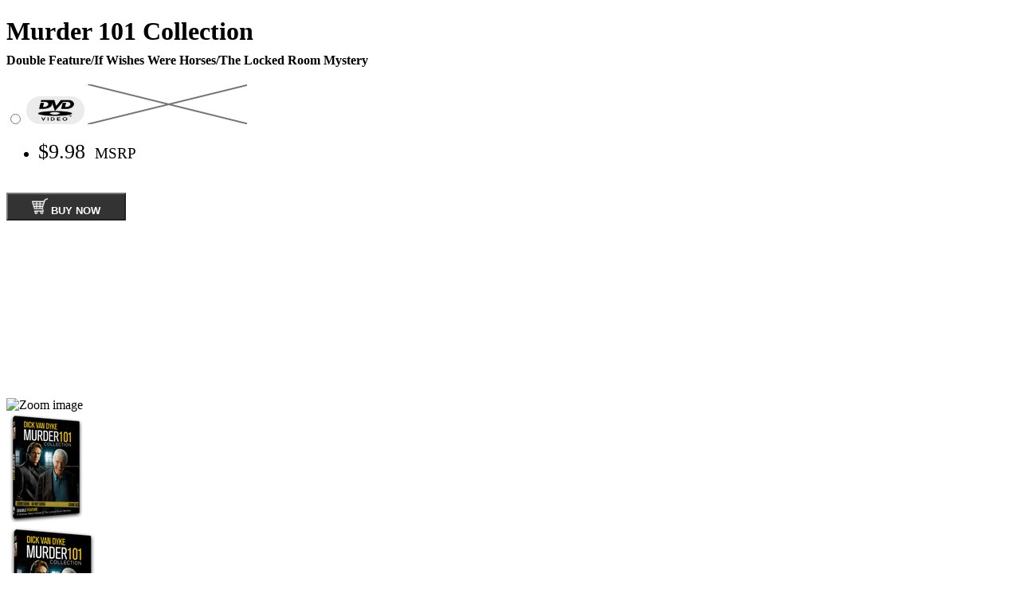

--- FILE ---
content_type: text/html; charset=utf-8
request_url: https://www.millcreekent.com/collections/mystery/products/murder-101
body_size: 15122
content:
<!doctype html>
<!--[if IE 9]> <html class="ie9" lang="en"> <![endif]-->
<!-- [if (gt IE 9)|!(IE)]><! -->
<html lang="en">
  <!-- <![endif] -->
  <head>
    <!-- Basic page needs ================================================== -->
    <meta charset="utf-8">
    <meta name="viewport" content="width=device-width, height=device-height, initial-scale=1.0, maximum-scale=1.0">
    <title>Mill Creek Entertainment</title>
    <link rel="icon" type="image/svg+xml" href="//www.millcreekent.com/cdn/shop/t/6/assets/favicon.svg?v=180365865922518910801744294147">
    <link rel="stylesheet" href="https://cdnjs.cloudflare.com/ajax/libs/font-awesome/6.0.0/css/all.min.css">

    <link rel="preconnect" href="https://fonts.googleapis.com">
    <link rel="preconnect" href="https://fonts.gstatic.com" crossorigin>
    <link href="https://fonts.googleapis.com/css2?family=Montserrat:wght@100..900&display=swap" rel="stylesheet">
    <link
      href="https://fonts.googleapis.com/css2?family=Inter:wght@100;200;300;400;500;600;700;800;900&display=swap"
      rel="stylesheet"
    >
    <link
      href="https://fonts.googleapis.com/css2?family=Bebas+Neue&family=Montserrat:wght@100..900&display=swap"
      rel="stylesheet"
    >
    <script>window.performance && window.performance.mark && window.performance.mark('shopify.content_for_header.start');</script><meta id="shopify-digital-wallet" name="shopify-digital-wallet" content="/6941769764/digital_wallets/dialog">
<meta name="shopify-checkout-api-token" content="684b8a18a744e87ac88eab6061c03e01">
<meta id="in-context-paypal-metadata" data-shop-id="6941769764" data-venmo-supported="true" data-environment="production" data-locale="en_US" data-paypal-v4="true" data-currency="USD">
<link rel="alternate" type="application/json+oembed" href="https://www.millcreekent.com/products/murder-101.oembed">
<script async="async" src="/checkouts/internal/preloads.js?locale=en-US"></script>
<script id="shopify-features" type="application/json">{"accessToken":"684b8a18a744e87ac88eab6061c03e01","betas":["rich-media-storefront-analytics"],"domain":"www.millcreekent.com","predictiveSearch":true,"shopId":6941769764,"locale":"en"}</script>
<script>var Shopify = Shopify || {};
Shopify.shop = "mill-creek-entertainment.myshopify.com";
Shopify.locale = "en";
Shopify.currency = {"active":"USD","rate":"1.0"};
Shopify.country = "US";
Shopify.theme = {"name":"New Mill Creek ","id":150123380994,"schema_name":"Galleria","schema_version":"2.0.1","theme_store_id":851,"role":"main"};
Shopify.theme.handle = "null";
Shopify.theme.style = {"id":null,"handle":null};
Shopify.cdnHost = "www.millcreekent.com/cdn";
Shopify.routes = Shopify.routes || {};
Shopify.routes.root = "/";</script>
<script type="module">!function(o){(o.Shopify=o.Shopify||{}).modules=!0}(window);</script>
<script>!function(o){function n(){var o=[];function n(){o.push(Array.prototype.slice.apply(arguments))}return n.q=o,n}var t=o.Shopify=o.Shopify||{};t.loadFeatures=n(),t.autoloadFeatures=n()}(window);</script>
<script id="shop-js-analytics" type="application/json">{"pageType":"product"}</script>
<script defer="defer" async type="module" src="//www.millcreekent.com/cdn/shopifycloud/shop-js/modules/v2/client.init-shop-cart-sync_WVOgQShq.en.esm.js"></script>
<script defer="defer" async type="module" src="//www.millcreekent.com/cdn/shopifycloud/shop-js/modules/v2/chunk.common_C_13GLB1.esm.js"></script>
<script defer="defer" async type="module" src="//www.millcreekent.com/cdn/shopifycloud/shop-js/modules/v2/chunk.modal_CLfMGd0m.esm.js"></script>
<script type="module">
  await import("//www.millcreekent.com/cdn/shopifycloud/shop-js/modules/v2/client.init-shop-cart-sync_WVOgQShq.en.esm.js");
await import("//www.millcreekent.com/cdn/shopifycloud/shop-js/modules/v2/chunk.common_C_13GLB1.esm.js");
await import("//www.millcreekent.com/cdn/shopifycloud/shop-js/modules/v2/chunk.modal_CLfMGd0m.esm.js");

  window.Shopify.SignInWithShop?.initShopCartSync?.({"fedCMEnabled":true,"windoidEnabled":true});

</script>
<script>(function() {
  var isLoaded = false;
  function asyncLoad() {
    if (isLoaded) return;
    isLoaded = true;
    var urls = ["https:\/\/chimpstatic.com\/mcjs-connected\/js\/users\/ae2f8e98c2d5c7642d201cbe0\/2eb8cec9523e0b29d3ce0be6f.js?shop=mill-creek-entertainment.myshopify.com"];
    for (var i = 0; i < urls.length; i++) {
      var s = document.createElement('script');
      s.type = 'text/javascript';
      s.async = true;
      s.src = urls[i];
      var x = document.getElementsByTagName('script')[0];
      x.parentNode.insertBefore(s, x);
    }
  };
  if(window.attachEvent) {
    window.attachEvent('onload', asyncLoad);
  } else {
    window.addEventListener('load', asyncLoad, false);
  }
})();</script>
<script id="__st">var __st={"a":6941769764,"offset":-21600,"reqid":"b87c3b8e-2758-492d-9871-7066914b24fb-1769709809","pageurl":"www.millcreekent.com\/collections\/mystery\/products\/murder-101","u":"4f420850d58a","p":"product","rtyp":"product","rid":1318484377636};</script>
<script>window.ShopifyPaypalV4VisibilityTracking = true;</script>
<script id="form-persister">!function(){'use strict';const t='contact',e='new_comment',n=[[t,t],['blogs',e],['comments',e],[t,'customer']],o='password',r='form_key',c=['recaptcha-v3-token','g-recaptcha-response','h-captcha-response',o],s=()=>{try{return window.sessionStorage}catch{return}},i='__shopify_v',u=t=>t.elements[r],a=function(){const t=[...n].map((([t,e])=>`form[action*='/${t}']:not([data-nocaptcha='true']) input[name='form_type'][value='${e}']`)).join(',');var e;return e=t,()=>e?[...document.querySelectorAll(e)].map((t=>t.form)):[]}();function m(t){const e=u(t);a().includes(t)&&(!e||!e.value)&&function(t){try{if(!s())return;!function(t){const e=s();if(!e)return;const n=u(t);if(!n)return;const o=n.value;o&&e.removeItem(o)}(t);const e=Array.from(Array(32),(()=>Math.random().toString(36)[2])).join('');!function(t,e){u(t)||t.append(Object.assign(document.createElement('input'),{type:'hidden',name:r})),t.elements[r].value=e}(t,e),function(t,e){const n=s();if(!n)return;const r=[...t.querySelectorAll(`input[type='${o}']`)].map((({name:t})=>t)),u=[...c,...r],a={};for(const[o,c]of new FormData(t).entries())u.includes(o)||(a[o]=c);n.setItem(e,JSON.stringify({[i]:1,action:t.action,data:a}))}(t,e)}catch(e){console.error('failed to persist form',e)}}(t)}const f=t=>{if('true'===t.dataset.persistBound)return;const e=function(t,e){const n=function(t){return'function'==typeof t.submit?t.submit:HTMLFormElement.prototype.submit}(t).bind(t);return function(){let t;return()=>{t||(t=!0,(()=>{try{e(),n()}catch(t){(t=>{console.error('form submit failed',t)})(t)}})(),setTimeout((()=>t=!1),250))}}()}(t,(()=>{m(t)}));!function(t,e){if('function'==typeof t.submit&&'function'==typeof e)try{t.submit=e}catch{}}(t,e),t.addEventListener('submit',(t=>{t.preventDefault(),e()})),t.dataset.persistBound='true'};!function(){function t(t){const e=(t=>{const e=t.target;return e instanceof HTMLFormElement?e:e&&e.form})(t);e&&m(e)}document.addEventListener('submit',t),document.addEventListener('DOMContentLoaded',(()=>{const e=a();for(const t of e)f(t);var n;n=document.body,new window.MutationObserver((t=>{for(const e of t)if('childList'===e.type&&e.addedNodes.length)for(const t of e.addedNodes)1===t.nodeType&&'FORM'===t.tagName&&a().includes(t)&&f(t)})).observe(n,{childList:!0,subtree:!0,attributes:!1}),document.removeEventListener('submit',t)}))}()}();</script>
<script integrity="sha256-4kQ18oKyAcykRKYeNunJcIwy7WH5gtpwJnB7kiuLZ1E=" data-source-attribution="shopify.loadfeatures" defer="defer" src="//www.millcreekent.com/cdn/shopifycloud/storefront/assets/storefront/load_feature-a0a9edcb.js" crossorigin="anonymous"></script>
<script data-source-attribution="shopify.dynamic_checkout.dynamic.init">var Shopify=Shopify||{};Shopify.PaymentButton=Shopify.PaymentButton||{isStorefrontPortableWallets:!0,init:function(){window.Shopify.PaymentButton.init=function(){};var t=document.createElement("script");t.src="https://www.millcreekent.com/cdn/shopifycloud/portable-wallets/latest/portable-wallets.en.js",t.type="module",document.head.appendChild(t)}};
</script>
<script data-source-attribution="shopify.dynamic_checkout.buyer_consent">
  function portableWalletsHideBuyerConsent(e){var t=document.getElementById("shopify-buyer-consent"),n=document.getElementById("shopify-subscription-policy-button");t&&n&&(t.classList.add("hidden"),t.setAttribute("aria-hidden","true"),n.removeEventListener("click",e))}function portableWalletsShowBuyerConsent(e){var t=document.getElementById("shopify-buyer-consent"),n=document.getElementById("shopify-subscription-policy-button");t&&n&&(t.classList.remove("hidden"),t.removeAttribute("aria-hidden"),n.addEventListener("click",e))}window.Shopify?.PaymentButton&&(window.Shopify.PaymentButton.hideBuyerConsent=portableWalletsHideBuyerConsent,window.Shopify.PaymentButton.showBuyerConsent=portableWalletsShowBuyerConsent);
</script>
<script data-source-attribution="shopify.dynamic_checkout.cart.bootstrap">document.addEventListener("DOMContentLoaded",(function(){function t(){return document.querySelector("shopify-accelerated-checkout-cart, shopify-accelerated-checkout")}if(t())Shopify.PaymentButton.init();else{new MutationObserver((function(e,n){t()&&(Shopify.PaymentButton.init(),n.disconnect())})).observe(document.body,{childList:!0,subtree:!0})}}));
</script>
<script id='scb4127' type='text/javascript' async='' src='https://www.millcreekent.com/cdn/shopifycloud/privacy-banner/storefront-banner.js'></script><link id="shopify-accelerated-checkout-styles" rel="stylesheet" media="screen" href="https://www.millcreekent.com/cdn/shopifycloud/portable-wallets/latest/accelerated-checkout-backwards-compat.css" crossorigin="anonymous">
<style id="shopify-accelerated-checkout-cart">
        #shopify-buyer-consent {
  margin-top: 1em;
  display: inline-block;
  width: 100%;
}

#shopify-buyer-consent.hidden {
  display: none;
}

#shopify-subscription-policy-button {
  background: none;
  border: none;
  padding: 0;
  text-decoration: underline;
  font-size: inherit;
  cursor: pointer;
}

#shopify-subscription-policy-button::before {
  box-shadow: none;
}

      </style>

<script>window.performance && window.performance.mark && window.performance.mark('shopify.content_for_header.end');</script>

    <!-- Title and description ================================================== -->
    <title>
      Murder 101 Collection - Double Feature: If Wishes Were Horses &amp; The Lo
      
      
       &ndash; Mill Creek Entertainment
    </title>

    
      <meta name="description" content="Who Knew Solving Crimes Could Be So Much Fun?After the tremendous success of the hit CBS series Diagnosis Murder, Dick Van Dyke and his son Barry reunite in these popular made-for-TV mysteries. Murder 101: If Wishes Were HorsesCriminology professor Jonathan Maxwell is called upon to help when a prize racehorse is kidna">
    

    <meta property="og:site_name" content="Mill Creek Entertainment">
<meta property="og:url" content="https://www.millcreekent.com/products/murder-101">

  <meta property="og:type" content="product">
  <meta property="og:title" content="Murder 101 Collection - Double Feature: If Wishes Were Horses &amp; The Locked Room Mystery">
  
    <meta property="og:image" content="http://www.millcreekent.com/cdn/shop/products/54618_grande.png?v=1556747605">
    <meta property="og:image:secure_url" content="https://www.millcreekent.com/cdn/shop/products/54618_grande.png?v=1556747605">
  
  <meta property="og:price:amount" content="9.98">
  <meta property="og:price:currency" content="USD">


  <meta property="og:description" content="Who Knew Solving Crimes Could Be So Much Fun?After the tremendous success of the hit CBS series Diagnosis Murder, Dick Van Dyke and his son Barry reunite in these popular made-for-TV mysteries. Murder 101: If Wishes Were HorsesCriminology professor Jonathan Maxwell is called upon to help when a prize racehorse is kidna">



<meta name="twitter:card" content="summary">

  <meta name="twitter:title" content="Murder 101 Collection - Double Feature: If Wishes Were Horses & The Locked Room Mystery">
  <meta name="twitter:description" content="Who Knew Solving Crimes Could Be So Much Fun?After the tremendous success of the hit CBS series Diagnosis Murder, Dick Van Dyke and his son Barry reunite in these popular made-for-TV mysteries. Murder 101: If Wishes Were HorsesCriminology professor Jonathan Maxwell is called upon to help when a prize racehorse is kidnapped. But the case turns deadly when a member of the family that owns the horse dies in a suspicious fire. What the case yields is a family embroiled in jealousy and greed. Murder 101: The Locked Room MysterySamuel is a spiritual healer with a large and influential following. But when he locks himself in a meditation chamber with four students, only to turn up dead with his students still deep in their meditative trance, it’s up to Professor Maxwell to figure out the why and how.">
  <meta name="twitter:image" content="//www.millcreekent.com/cdn/shop/t/6/assets/hero-banner.jpg?v=37445388997672034941744294064">
  <meta name="twitter:image:width" content="240">
  <meta name="twitter:image:height" content="240">


<meta property="og:image" content="https://www.millcreekent.com/cdn/shop/t/6/assets/hero-banner-mobile.jpg?v=183259579072482362941744294048">
<meta property="og:image:secure_url" content="https://www.millcreekent.com/cdn/shop/t/6/assets/hero-banner-mobile.jpg?v=183259579072482362941744294048">

    <link rel="canonical" href="https://www.millcreekent.com/products/murder-101">
  <link href="https://monorail-edge.shopifysvc.com" rel="dns-prefetch">
<script>(function(){if ("sendBeacon" in navigator && "performance" in window) {try {var session_token_from_headers = performance.getEntriesByType('navigation')[0].serverTiming.find(x => x.name == '_s').description;} catch {var session_token_from_headers = undefined;}var session_cookie_matches = document.cookie.match(/_shopify_s=([^;]*)/);var session_token_from_cookie = session_cookie_matches && session_cookie_matches.length === 2 ? session_cookie_matches[1] : "";var session_token = session_token_from_headers || session_token_from_cookie || "";function handle_abandonment_event(e) {var entries = performance.getEntries().filter(function(entry) {return /monorail-edge.shopifysvc.com/.test(entry.name);});if (!window.abandonment_tracked && entries.length === 0) {window.abandonment_tracked = true;var currentMs = Date.now();var navigation_start = performance.timing.navigationStart;var payload = {shop_id: 6941769764,url: window.location.href,navigation_start,duration: currentMs - navigation_start,session_token,page_type: "product"};window.navigator.sendBeacon("https://monorail-edge.shopifysvc.com/v1/produce", JSON.stringify({schema_id: "online_store_buyer_site_abandonment/1.1",payload: payload,metadata: {event_created_at_ms: currentMs,event_sent_at_ms: currentMs}}));}}window.addEventListener('pagehide', handle_abandonment_event);}}());</script>
<script id="web-pixels-manager-setup">(function e(e,d,r,n,o){if(void 0===o&&(o={}),!Boolean(null===(a=null===(i=window.Shopify)||void 0===i?void 0:i.analytics)||void 0===a?void 0:a.replayQueue)){var i,a;window.Shopify=window.Shopify||{};var t=window.Shopify;t.analytics=t.analytics||{};var s=t.analytics;s.replayQueue=[],s.publish=function(e,d,r){return s.replayQueue.push([e,d,r]),!0};try{self.performance.mark("wpm:start")}catch(e){}var l=function(){var e={modern:/Edge?\/(1{2}[4-9]|1[2-9]\d|[2-9]\d{2}|\d{4,})\.\d+(\.\d+|)|Firefox\/(1{2}[4-9]|1[2-9]\d|[2-9]\d{2}|\d{4,})\.\d+(\.\d+|)|Chrom(ium|e)\/(9{2}|\d{3,})\.\d+(\.\d+|)|(Maci|X1{2}).+ Version\/(15\.\d+|(1[6-9]|[2-9]\d|\d{3,})\.\d+)([,.]\d+|)( \(\w+\)|)( Mobile\/\w+|) Safari\/|Chrome.+OPR\/(9{2}|\d{3,})\.\d+\.\d+|(CPU[ +]OS|iPhone[ +]OS|CPU[ +]iPhone|CPU IPhone OS|CPU iPad OS)[ +]+(15[._]\d+|(1[6-9]|[2-9]\d|\d{3,})[._]\d+)([._]\d+|)|Android:?[ /-](13[3-9]|1[4-9]\d|[2-9]\d{2}|\d{4,})(\.\d+|)(\.\d+|)|Android.+Firefox\/(13[5-9]|1[4-9]\d|[2-9]\d{2}|\d{4,})\.\d+(\.\d+|)|Android.+Chrom(ium|e)\/(13[3-9]|1[4-9]\d|[2-9]\d{2}|\d{4,})\.\d+(\.\d+|)|SamsungBrowser\/([2-9]\d|\d{3,})\.\d+/,legacy:/Edge?\/(1[6-9]|[2-9]\d|\d{3,})\.\d+(\.\d+|)|Firefox\/(5[4-9]|[6-9]\d|\d{3,})\.\d+(\.\d+|)|Chrom(ium|e)\/(5[1-9]|[6-9]\d|\d{3,})\.\d+(\.\d+|)([\d.]+$|.*Safari\/(?![\d.]+ Edge\/[\d.]+$))|(Maci|X1{2}).+ Version\/(10\.\d+|(1[1-9]|[2-9]\d|\d{3,})\.\d+)([,.]\d+|)( \(\w+\)|)( Mobile\/\w+|) Safari\/|Chrome.+OPR\/(3[89]|[4-9]\d|\d{3,})\.\d+\.\d+|(CPU[ +]OS|iPhone[ +]OS|CPU[ +]iPhone|CPU IPhone OS|CPU iPad OS)[ +]+(10[._]\d+|(1[1-9]|[2-9]\d|\d{3,})[._]\d+)([._]\d+|)|Android:?[ /-](13[3-9]|1[4-9]\d|[2-9]\d{2}|\d{4,})(\.\d+|)(\.\d+|)|Mobile Safari.+OPR\/([89]\d|\d{3,})\.\d+\.\d+|Android.+Firefox\/(13[5-9]|1[4-9]\d|[2-9]\d{2}|\d{4,})\.\d+(\.\d+|)|Android.+Chrom(ium|e)\/(13[3-9]|1[4-9]\d|[2-9]\d{2}|\d{4,})\.\d+(\.\d+|)|Android.+(UC? ?Browser|UCWEB|U3)[ /]?(15\.([5-9]|\d{2,})|(1[6-9]|[2-9]\d|\d{3,})\.\d+)\.\d+|SamsungBrowser\/(5\.\d+|([6-9]|\d{2,})\.\d+)|Android.+MQ{2}Browser\/(14(\.(9|\d{2,})|)|(1[5-9]|[2-9]\d|\d{3,})(\.\d+|))(\.\d+|)|K[Aa][Ii]OS\/(3\.\d+|([4-9]|\d{2,})\.\d+)(\.\d+|)/},d=e.modern,r=e.legacy,n=navigator.userAgent;return n.match(d)?"modern":n.match(r)?"legacy":"unknown"}(),u="modern"===l?"modern":"legacy",c=(null!=n?n:{modern:"",legacy:""})[u],f=function(e){return[e.baseUrl,"/wpm","/b",e.hashVersion,"modern"===e.buildTarget?"m":"l",".js"].join("")}({baseUrl:d,hashVersion:r,buildTarget:u}),m=function(e){var d=e.version,r=e.bundleTarget,n=e.surface,o=e.pageUrl,i=e.monorailEndpoint;return{emit:function(e){var a=e.status,t=e.errorMsg,s=(new Date).getTime(),l=JSON.stringify({metadata:{event_sent_at_ms:s},events:[{schema_id:"web_pixels_manager_load/3.1",payload:{version:d,bundle_target:r,page_url:o,status:a,surface:n,error_msg:t},metadata:{event_created_at_ms:s}}]});if(!i)return console&&console.warn&&console.warn("[Web Pixels Manager] No Monorail endpoint provided, skipping logging."),!1;try{return self.navigator.sendBeacon.bind(self.navigator)(i,l)}catch(e){}var u=new XMLHttpRequest;try{return u.open("POST",i,!0),u.setRequestHeader("Content-Type","text/plain"),u.send(l),!0}catch(e){return console&&console.warn&&console.warn("[Web Pixels Manager] Got an unhandled error while logging to Monorail."),!1}}}}({version:r,bundleTarget:l,surface:e.surface,pageUrl:self.location.href,monorailEndpoint:e.monorailEndpoint});try{o.browserTarget=l,function(e){var d=e.src,r=e.async,n=void 0===r||r,o=e.onload,i=e.onerror,a=e.sri,t=e.scriptDataAttributes,s=void 0===t?{}:t,l=document.createElement("script"),u=document.querySelector("head"),c=document.querySelector("body");if(l.async=n,l.src=d,a&&(l.integrity=a,l.crossOrigin="anonymous"),s)for(var f in s)if(Object.prototype.hasOwnProperty.call(s,f))try{l.dataset[f]=s[f]}catch(e){}if(o&&l.addEventListener("load",o),i&&l.addEventListener("error",i),u)u.appendChild(l);else{if(!c)throw new Error("Did not find a head or body element to append the script");c.appendChild(l)}}({src:f,async:!0,onload:function(){if(!function(){var e,d;return Boolean(null===(d=null===(e=window.Shopify)||void 0===e?void 0:e.analytics)||void 0===d?void 0:d.initialized)}()){var d=window.webPixelsManager.init(e)||void 0;if(d){var r=window.Shopify.analytics;r.replayQueue.forEach((function(e){var r=e[0],n=e[1],o=e[2];d.publishCustomEvent(r,n,o)})),r.replayQueue=[],r.publish=d.publishCustomEvent,r.visitor=d.visitor,r.initialized=!0}}},onerror:function(){return m.emit({status:"failed",errorMsg:"".concat(f," has failed to load")})},sri:function(e){var d=/^sha384-[A-Za-z0-9+/=]+$/;return"string"==typeof e&&d.test(e)}(c)?c:"",scriptDataAttributes:o}),m.emit({status:"loading"})}catch(e){m.emit({status:"failed",errorMsg:(null==e?void 0:e.message)||"Unknown error"})}}})({shopId: 6941769764,storefrontBaseUrl: "https://www.millcreekent.com",extensionsBaseUrl: "https://extensions.shopifycdn.com/cdn/shopifycloud/web-pixels-manager",monorailEndpoint: "https://monorail-edge.shopifysvc.com/unstable/produce_batch",surface: "storefront-renderer",enabledBetaFlags: ["2dca8a86"],webPixelsConfigList: [{"id":"82510082","eventPayloadVersion":"v1","runtimeContext":"LAX","scriptVersion":"1","type":"CUSTOM","privacyPurposes":["ANALYTICS"],"name":"Google Analytics tag (migrated)"},{"id":"shopify-app-pixel","configuration":"{}","eventPayloadVersion":"v1","runtimeContext":"STRICT","scriptVersion":"0450","apiClientId":"shopify-pixel","type":"APP","privacyPurposes":["ANALYTICS","MARKETING"]},{"id":"shopify-custom-pixel","eventPayloadVersion":"v1","runtimeContext":"LAX","scriptVersion":"0450","apiClientId":"shopify-pixel","type":"CUSTOM","privacyPurposes":["ANALYTICS","MARKETING"]}],isMerchantRequest: false,initData: {"shop":{"name":"Mill Creek Entertainment","paymentSettings":{"currencyCode":"USD"},"myshopifyDomain":"mill-creek-entertainment.myshopify.com","countryCode":"US","storefrontUrl":"https:\/\/www.millcreekent.com"},"customer":null,"cart":null,"checkout":null,"productVariants":[{"price":{"amount":9.98,"currencyCode":"USD"},"product":{"title":"Murder 101 Collection - Double Feature: If Wishes Were Horses \u0026 The Locked Room Mystery","vendor":"Mill Creek Entertainment","id":"1318484377636","untranslatedTitle":"Murder 101 Collection - Double Feature: If Wishes Were Horses \u0026 The Locked Room Mystery","url":"\/products\/murder-101","type":""},"id":"11154726780964","image":{"src":"\/\/www.millcreekent.com\/cdn\/shop\/products\/54618.png?v=1556747605"},"sku":"54618","title":"DVD","untranslatedTitle":"DVD"}],"purchasingCompany":null},},"https://www.millcreekent.com/cdn","1d2a099fw23dfb22ep557258f5m7a2edbae",{"modern":"","legacy":""},{"shopId":"6941769764","storefrontBaseUrl":"https:\/\/www.millcreekent.com","extensionBaseUrl":"https:\/\/extensions.shopifycdn.com\/cdn\/shopifycloud\/web-pixels-manager","surface":"storefront-renderer","enabledBetaFlags":"[\"2dca8a86\"]","isMerchantRequest":"false","hashVersion":"1d2a099fw23dfb22ep557258f5m7a2edbae","publish":"custom","events":"[[\"page_viewed\",{}],[\"product_viewed\",{\"productVariant\":{\"price\":{\"amount\":9.98,\"currencyCode\":\"USD\"},\"product\":{\"title\":\"Murder 101 Collection - Double Feature: If Wishes Were Horses \u0026 The Locked Room Mystery\",\"vendor\":\"Mill Creek Entertainment\",\"id\":\"1318484377636\",\"untranslatedTitle\":\"Murder 101 Collection - Double Feature: If Wishes Were Horses \u0026 The Locked Room Mystery\",\"url\":\"\/products\/murder-101\",\"type\":\"\"},\"id\":\"11154726780964\",\"image\":{\"src\":\"\/\/www.millcreekent.com\/cdn\/shop\/products\/54618.png?v=1556747605\"},\"sku\":\"54618\",\"title\":\"DVD\",\"untranslatedTitle\":\"DVD\"}}]]"});</script><script>
  window.ShopifyAnalytics = window.ShopifyAnalytics || {};
  window.ShopifyAnalytics.meta = window.ShopifyAnalytics.meta || {};
  window.ShopifyAnalytics.meta.currency = 'USD';
  var meta = {"product":{"id":1318484377636,"gid":"gid:\/\/shopify\/Product\/1318484377636","vendor":"Mill Creek Entertainment","type":"","handle":"murder-101","variants":[{"id":11154726780964,"price":998,"name":"Murder 101 Collection - Double Feature: If Wishes Were Horses \u0026 The Locked Room Mystery - DVD","public_title":"DVD","sku":"54618"}],"remote":false},"page":{"pageType":"product","resourceType":"product","resourceId":1318484377636,"requestId":"b87c3b8e-2758-492d-9871-7066914b24fb-1769709809"}};
  for (var attr in meta) {
    window.ShopifyAnalytics.meta[attr] = meta[attr];
  }
</script>
<script class="analytics">
  (function () {
    var customDocumentWrite = function(content) {
      var jquery = null;

      if (window.jQuery) {
        jquery = window.jQuery;
      } else if (window.Checkout && window.Checkout.$) {
        jquery = window.Checkout.$;
      }

      if (jquery) {
        jquery('body').append(content);
      }
    };

    var hasLoggedConversion = function(token) {
      if (token) {
        return document.cookie.indexOf('loggedConversion=' + token) !== -1;
      }
      return false;
    }

    var setCookieIfConversion = function(token) {
      if (token) {
        var twoMonthsFromNow = new Date(Date.now());
        twoMonthsFromNow.setMonth(twoMonthsFromNow.getMonth() + 2);

        document.cookie = 'loggedConversion=' + token + '; expires=' + twoMonthsFromNow;
      }
    }

    var trekkie = window.ShopifyAnalytics.lib = window.trekkie = window.trekkie || [];
    if (trekkie.integrations) {
      return;
    }
    trekkie.methods = [
      'identify',
      'page',
      'ready',
      'track',
      'trackForm',
      'trackLink'
    ];
    trekkie.factory = function(method) {
      return function() {
        var args = Array.prototype.slice.call(arguments);
        args.unshift(method);
        trekkie.push(args);
        return trekkie;
      };
    };
    for (var i = 0; i < trekkie.methods.length; i++) {
      var key = trekkie.methods[i];
      trekkie[key] = trekkie.factory(key);
    }
    trekkie.load = function(config) {
      trekkie.config = config || {};
      trekkie.config.initialDocumentCookie = document.cookie;
      var first = document.getElementsByTagName('script')[0];
      var script = document.createElement('script');
      script.type = 'text/javascript';
      script.onerror = function(e) {
        var scriptFallback = document.createElement('script');
        scriptFallback.type = 'text/javascript';
        scriptFallback.onerror = function(error) {
                var Monorail = {
      produce: function produce(monorailDomain, schemaId, payload) {
        var currentMs = new Date().getTime();
        var event = {
          schema_id: schemaId,
          payload: payload,
          metadata: {
            event_created_at_ms: currentMs,
            event_sent_at_ms: currentMs
          }
        };
        return Monorail.sendRequest("https://" + monorailDomain + "/v1/produce", JSON.stringify(event));
      },
      sendRequest: function sendRequest(endpointUrl, payload) {
        // Try the sendBeacon API
        if (window && window.navigator && typeof window.navigator.sendBeacon === 'function' && typeof window.Blob === 'function' && !Monorail.isIos12()) {
          var blobData = new window.Blob([payload], {
            type: 'text/plain'
          });

          if (window.navigator.sendBeacon(endpointUrl, blobData)) {
            return true;
          } // sendBeacon was not successful

        } // XHR beacon

        var xhr = new XMLHttpRequest();

        try {
          xhr.open('POST', endpointUrl);
          xhr.setRequestHeader('Content-Type', 'text/plain');
          xhr.send(payload);
        } catch (e) {
          console.log(e);
        }

        return false;
      },
      isIos12: function isIos12() {
        return window.navigator.userAgent.lastIndexOf('iPhone; CPU iPhone OS 12_') !== -1 || window.navigator.userAgent.lastIndexOf('iPad; CPU OS 12_') !== -1;
      }
    };
    Monorail.produce('monorail-edge.shopifysvc.com',
      'trekkie_storefront_load_errors/1.1',
      {shop_id: 6941769764,
      theme_id: 150123380994,
      app_name: "storefront",
      context_url: window.location.href,
      source_url: "//www.millcreekent.com/cdn/s/trekkie.storefront.a804e9514e4efded663580eddd6991fcc12b5451.min.js"});

        };
        scriptFallback.async = true;
        scriptFallback.src = '//www.millcreekent.com/cdn/s/trekkie.storefront.a804e9514e4efded663580eddd6991fcc12b5451.min.js';
        first.parentNode.insertBefore(scriptFallback, first);
      };
      script.async = true;
      script.src = '//www.millcreekent.com/cdn/s/trekkie.storefront.a804e9514e4efded663580eddd6991fcc12b5451.min.js';
      first.parentNode.insertBefore(script, first);
    };
    trekkie.load(
      {"Trekkie":{"appName":"storefront","development":false,"defaultAttributes":{"shopId":6941769764,"isMerchantRequest":null,"themeId":150123380994,"themeCityHash":"5382146264688956875","contentLanguage":"en","currency":"USD","eventMetadataId":"95edab86-8704-45a5-b098-b094e4108b7d"},"isServerSideCookieWritingEnabled":true,"monorailRegion":"shop_domain","enabledBetaFlags":["65f19447","b5387b81"]},"Session Attribution":{},"S2S":{"facebookCapiEnabled":false,"source":"trekkie-storefront-renderer","apiClientId":580111}}
    );

    var loaded = false;
    trekkie.ready(function() {
      if (loaded) return;
      loaded = true;

      window.ShopifyAnalytics.lib = window.trekkie;

      var originalDocumentWrite = document.write;
      document.write = customDocumentWrite;
      try { window.ShopifyAnalytics.merchantGoogleAnalytics.call(this); } catch(error) {};
      document.write = originalDocumentWrite;

      window.ShopifyAnalytics.lib.page(null,{"pageType":"product","resourceType":"product","resourceId":1318484377636,"requestId":"b87c3b8e-2758-492d-9871-7066914b24fb-1769709809","shopifyEmitted":true});

      var match = window.location.pathname.match(/checkouts\/(.+)\/(thank_you|post_purchase)/)
      var token = match? match[1]: undefined;
      if (!hasLoggedConversion(token)) {
        setCookieIfConversion(token);
        window.ShopifyAnalytics.lib.track("Viewed Product",{"currency":"USD","variantId":11154726780964,"productId":1318484377636,"productGid":"gid:\/\/shopify\/Product\/1318484377636","name":"Murder 101 Collection - Double Feature: If Wishes Were Horses \u0026 The Locked Room Mystery - DVD","price":"9.98","sku":"54618","brand":"Mill Creek Entertainment","variant":"DVD","category":"","nonInteraction":true,"remote":false},undefined,undefined,{"shopifyEmitted":true});
      window.ShopifyAnalytics.lib.track("monorail:\/\/trekkie_storefront_viewed_product\/1.1",{"currency":"USD","variantId":11154726780964,"productId":1318484377636,"productGid":"gid:\/\/shopify\/Product\/1318484377636","name":"Murder 101 Collection - Double Feature: If Wishes Were Horses \u0026 The Locked Room Mystery - DVD","price":"9.98","sku":"54618","brand":"Mill Creek Entertainment","variant":"DVD","category":"","nonInteraction":true,"remote":false,"referer":"https:\/\/www.millcreekent.com\/collections\/mystery\/products\/murder-101"});
      }
    });


        var eventsListenerScript = document.createElement('script');
        eventsListenerScript.async = true;
        eventsListenerScript.src = "//www.millcreekent.com/cdn/shopifycloud/storefront/assets/shop_events_listener-3da45d37.js";
        document.getElementsByTagName('head')[0].appendChild(eventsListenerScript);

})();</script>
  <script>
  if (!window.ga || (window.ga && typeof window.ga !== 'function')) {
    window.ga = function ga() {
      (window.ga.q = window.ga.q || []).push(arguments);
      if (window.Shopify && window.Shopify.analytics && typeof window.Shopify.analytics.publish === 'function') {
        window.Shopify.analytics.publish("ga_stub_called", {}, {sendTo: "google_osp_migration"});
      }
      console.error("Shopify's Google Analytics stub called with:", Array.from(arguments), "\nSee https://help.shopify.com/manual/promoting-marketing/pixels/pixel-migration#google for more information.");
    };
    if (window.Shopify && window.Shopify.analytics && typeof window.Shopify.analytics.publish === 'function') {
      window.Shopify.analytics.publish("ga_stub_initialized", {}, {sendTo: "google_osp_migration"});
    }
  }
</script>
<script
  defer
  src="https://www.millcreekent.com/cdn/shopifycloud/perf-kit/shopify-perf-kit-3.1.0.min.js"
  data-application="storefront-renderer"
  data-shop-id="6941769764"
  data-render-region="gcp-us-east1"
  data-page-type="product"
  data-theme-instance-id="150123380994"
  data-theme-name="Galleria"
  data-theme-version="2.0.1"
  data-monorail-region="shop_domain"
  data-resource-timing-sampling-rate="10"
  data-shs="true"
  data-shs-beacon="true"
  data-shs-export-with-fetch="true"
  data-shs-logs-sample-rate="1"
  data-shs-beacon-endpoint="https://www.millcreekent.com/api/collect"
></script>
</head>

  <body>
    <div id="shopify-section-product-template" class="shopify-section"> <style>
  .mce-prod-subTitle { position: relative; margin-top: -1vw; }
  .mce-prod-subTitle2 { position: relative; }
  .product-item-caption-select-title { display: none !important; }
  .product-gallery-product-template { margin-top: -0.5vw; }
  .product-item-caption-price-current { font-size: 1.2rem !important; }
  .mce-price-font { font-size: calc(16px + 10px) !important; }
  #product-description, #product-description * { background: #fff; color: #000 !important; }
  #mce_synopsis { margin-top: 0; }
  .mce_packaging_details { /* margin-top: 40px; */ }
  #mce_package_contents { position: absolute; right: 106px; margin-top: 10px; }
  #mce_package_weights { position: absolute; right: 44px; margin-top: 150px; background: #dfe1e2; }
  #mce_package_weights b { background: #dfe1e2; }
  
  .mce_spec_label, .mce_variant_generic, #mce_variant_sku, #mce_variant_upc, #mce_variant_aspect, #mce_variant_subs, #mce_variant_street, #mce_variant_region, #mce_variant_discs { float: left; }
  
  .mce_spec_label { font-weight: 600; }
  
  .mce_down_btn { margin-bottom: 8px; height: 35px; }
  #mce_scroll_links { padding-left: 30%; text-decoration: none; }
  #mce_scroll_links > a { color: #fff; }
  #mce_scroll_links > a:hover { text-decoration: none; }
  .mce_buy_btn { }
  .mce_buy_cart { }
  .mce_buy_cart::before {  }
  
  .mce_hidden { display: none; }

  #mce_buy_partners_modal {
    position: fixed;
    border: 1px solid #000;
    width: 40%;
    height: 40%;
    top: 43%;
    z-index: 99999;
    left: 43%;
    opacity: .95;
    display: none;
  }
  .mce_buy_partners_header {
    height: 50px;
    font-size: 24px;
    text-align: center;
    padding-top: 8px;
    border-bottom: 1px solid #000;
    background: #ddd;
  }
  .mce_buy_partners_close {
    background: #ddd;
    top: 0px;
    position: absolute;
    /* float: right; */
    margin-right: 11px;
    right: 0px;
    margin-top: 7px;
    cursor: pointer;
  }
  /* .mce_buy_partners_modal, .mce_buy_partners_header, .mce_buy_partners_content { background: #ddd !important; } */
  .mce_buy_partners_content { margin-top: 20px; }
  .mce_partner_logo { width: 50%; margin-bottom: 30px; }
  .mce_cart_img { background: none !important; width: 15%; }
  
  
</style>






<div class="container product-template__container page-width template-product" itemscope itemtype="http://schema.org/Product" id="ProductSection-product-template" data-section-id="product-template" data-section-type="product-page" data-enable-history-state="true">
  <meta itemprop="name" content="Murder 101 Collection - Double Feature: If Wishes Were Horses &amp; The Locked Room Mystery">
  <meta itemprop="url" content="https://www.millcreekent.com/products/murder-101">
  <meta itemprop="image" content="//www.millcreekent.com/cdn/shop/products/54618_800x.png?v=1556747605">
  
  
  
<div class="desktop-hidden-sm">
    
<header class="product-item-caption-header">

  		<h1 class="product-item-caption-title -product-page">Murder 101 Collection</h1>
  		<div class="row">
  			<div class="mce-prod-header-left col-sm-4">
    	
 			 <div class="mce-prod-subTitle"><h4>Double Feature/If Wishes Were Horses/The Locked Room Mystery</h4></div>
        
  		
  	
  
  
    <form method="post" action="/cart/add" id="product_form_1318484377636" accept-charset="UTF-8" class="shopify-product-form" enctype="multipart/form-data"><input type="hidden" name="form_type" value="product" /><input type="hidden" name="utf8" value="✓" />
          

          <style>
            .product-select-block-product-template {
              display: none;
            }
          </style>

          
          <div class="product-item-caption-select product-select-block-product-template">
            
            
            <div class="selector-wrapper main-product-select-1318484377636">
              <label  for="product-select-Format">
                Format
              </label>
              <select class="single-option-selector" id="SingleOptionSelector-0">
                
                <option selected>DVD</option>
                
              </select>
            </div>
            
            
            <select name="id" id="ProductSelect-1318484377636" data-section="product-template" class="product-form__variants hidden">
              
              
              <option 
                       selected="selected"  data-sku="54618" value="11154726780964">DVD</option>
              
              
            </select>
          </div><!-- <div class="product-item-caption-select"> -->
          
          
          
          




  
  
  
  
    
      
      

      <style>
        label[for="product-select-option-0"] { display: none; }
        #product-select-option-0 { display: none; }
        #product-select-option-0 + .custom-style-select-box { display: none !important; }
        .mce_variant_button { height: 35px; }
      </style>

      
      
   


    <div class="swatch clearfix  not_color-swatch-block " data-option-index="0">
      <h5 class="product-item-caption-select-title   not_color-swatch-title ">Format:</h5>
      
      
        
        
          
           
          
          
          <div data-value="DVD" class="swatch-element  not_color dvd available">
            
            <input id="swatch-product-template-1318484377636-0-dvd-1" type="radio" name="option-0" value="DVD"  />
            
            
           
            <label for="swatch-product-template-1318484377636-0-dvd-1">
              	
            		<img class="mce_variant_button" src="https://cdn.shopify.com/s/files/1/0069/4176/9764/files/DVD.png?1485">
              	
                <!-- DVD -->
                <img class="crossed-out" src="//www.millcreekent.com/cdn/shop/t/6/assets/soldout.png?v=169392025580765019841744290590" alt="Crossed Out" />
              </label>
            
          </div>
        
      
    </div>



          
          
          
          
          <div class="row" data-gutter="10">
            
          </div><!-- <div class="row" data-gutter="10"> -->
          <input type="hidden" name="product-id" value="1318484377636" /><input type="hidden" name="section-id" value="product-template" /></form>
                
	<ul class="product-item-caption-price" itemprop="offers" itemscope itemtype="http://schema.org/Offer">
      <meta itemprop="priceCurrency" content="USD">
      <link itemprop="availability" href="http://schema.org/InStock">
      
      <li id="ProductPrice-product-template" class="product-item-caption-price-current"><span class="money mce-price-font" itemprop="price" content="9.98">$9.98&nbsp;</span> MSRP</li>
    </ul>
                
          
   <div class="mce_buy_btn">
                  <form id="aec-globalsrch" method="GET" action="https://www.deepdiscount.com/search" target="_blank">
                        <input class="form_input_barcode2" id="q" maxlength="100" name="q" type="hidden" value="683904546180">
                        <input type="hidden" name="mod" id="mod" value="AP">
                        <button type="submit" title="Search" id="hd-search-submit" class="mce_buy_btn" style="width: 150px;height: 35px;margin-top: 20px;background: #333;color: #fff !important;padding: 5px;text-transform: uppercase;font-weight: 600;cursor: pointer;">
                    </form> 
                
                <div class="mce_buy_btn" id="mce_buy_btn"></div>
      
      <img class="mce_cart_img" src="https://cdn.shopify.com/s/files/1/0069/4176/9764/files/white_cart.png?2523"/>
                Buy Now

    </div>
    
                
  </div>
	
  
	<div class="mce-prod-header-right col-sm-8">          
  		<iframe width="400" height="225" src="https://www.youtube.com/embed/_qeOptJnFRg" frameborder="0" allow="accelerometer; autoplay; encrypted-media; gyroscope; picture-in-picture" allowfullscreen></iframe>
    </div>
  
	</div>
</header>

  </div>
  <div class="row row-col-norsp product-page-row" id="parent" data-gutter="none">
    <div class="product_images_length-1 product-item-image- col-sm-5 product-gallery-product-template" id="product-gallery">
      <div class="zoomer ">
        <img src="#" alt="Zoom image"/>
      </div>
      <div class="product-item-wrap large-img slider-product-template equal-columns-product-template" id="slider">
        
        <div class="swiper-container thumbnails-swipper-container swiper-gallery-horiz-slider" 
     id="swiper-gallery-product-template">
  <div class="swiper-wrapper">
    
      
             
            
            
            
            
<div class="swiper-slide zoom-img-wrap" id="4737445789732">
               <noscript>
                <img class="product-item-img zoom-img" srcset="//www.millcreekent.com/cdn/shop/products/54618_720x720.png?v=1556747605 1x, //www.millcreekent.com/cdn/shop/products/54618_720x720@2x.png?v=1556747605 2x, //www.millcreekent.com/cdn/shop/products/54618_720x720@3x.png?v=1556747605, 3x," alt="Murder 101 Collection - Double Feature: If Wishes Were Horses &amp; The Locked Room Mystery" title="Murder 101 Collection - Double Feature: If Wishes Were Horses &amp; The Locked Room Mystery"/>
              </noscript> 
           <img class="product-item-img zoom-img lazyload blur-up  lazypreload "  data-srczoom="//www.millcreekent.com/cdn/shop/products/54618_2000x.png?v=1556747605" 
                src="//www.millcreekent.com/cdn/shop/products/54618_100x.png?v=1556747605" 
                data-src="//www.millcreekent.com/cdn/shop/products/54618_{width}x.png?v=1556747605"
                data-widths="[180, 360, 540, 720, 900, 1080, 1296, 1512, 1728, 2048]"
                data-aspectratio="0.7229551451187335"
                data-sizes="auto"
                alt="Murder 101 Collection - Double Feature: If Wishes Were Horses &amp; The Locked Room Mystery" title="Murder 101 Collection - Double Feature: If Wishes Were Horses & The Locked Room Mystery"
                style="max-width: 506.06860158311343px"/>              
          	
        	</div>
      
      
  </div><!-- <div class="swiper-wrapper"> -->
  <div class="swiper-pagination"></div>
</div><!-- <div class="swiper-container" id=""> -->

    <div class="swiper-container swiper-thumbnails-horiz" id="swiper-gallery-thumbs-product-template">
      <div class="swiper-wrapper">
        
          <div class="swiper-slide">
            <img class="swiper-thumb-item" src="//www.millcreekent.com/cdn/shop/products/54618_160x160.png?v=1556747605" alt="Murder 101 Collection - Double Feature: If Wishes Were Horses &amp; The Locked Room Mystery" title="Murder 101 Collection - Double Feature: If Wishes Were Horses &amp; The Locked Room Mystery" />
          </div>
        
      </div>
    </div><!-- <div class="swiper-container swiper-thumbnails-horiz" id="swiper-gallery-thumbs"> -->


        
        
        
        <div id="mce_scroll_links">

        </div>
      </div><!-- <div class="product-item-wrap" id="slider"> -->
      
    </div><!-- <div class="col-md-7"> -->
    
    <div class="desktop-flex-wrapper" id="product_content_wrapper">
      <div class="col-sm-12 product-description-product-template" id="product-description">
        <div class="product-item-caption-white product-item-caption- sidebar-product-template equal-columns-product-template" id="sidebar">
          <div class="mobile-hidden-sm">
            
<header class="product-item-caption-header">

  		<h1 class="product-item-caption-title -product-page">Murder 101 Collection</h1>
  		<div class="row">
  			<div class="mce-prod-header-left col-sm-4">
    	
 			 <div class="mce-prod-subTitle"><h4>Double Feature/If Wishes Were Horses/The Locked Room Mystery</h4></div>
        
  		
  	
  
  
    <form method="post" action="/cart/add" id="product_form_1318484377636" accept-charset="UTF-8" class="shopify-product-form" enctype="multipart/form-data"><input type="hidden" name="form_type" value="product" /><input type="hidden" name="utf8" value="✓" />
          

          <style>
            .product-select-block-product-template {
              display: none;
            }
          </style>

          
          <div class="product-item-caption-select product-select-block-product-template">
            
            
            <div class="selector-wrapper main-product-select-1318484377636">
              <label  for="product-select-Format">
                Format
              </label>
              <select class="single-option-selector" id="SingleOptionSelector-0">
                
                <option selected>DVD</option>
                
              </select>
            </div>
            
            
            <select name="id" id="ProductSelect-1318484377636" data-section="product-template" class="product-form__variants hidden">
              
              
              <option 
                       selected="selected"  data-sku="54618" value="11154726780964">DVD</option>
              
              
            </select>
          </div><!-- <div class="product-item-caption-select"> -->
          
          
          
          




  
  
  
  
    
      
      

      <style>
        label[for="product-select-option-0"] { display: none; }
        #product-select-option-0 { display: none; }
        #product-select-option-0 + .custom-style-select-box { display: none !important; }
        .mce_variant_button { height: 35px; }
      </style>

      
      
   


    <div class="swatch clearfix  not_color-swatch-block " data-option-index="0">
      <h5 class="product-item-caption-select-title   not_color-swatch-title ">Format:</h5>
      
      
        
        
          
           
          
          
          <div data-value="DVD" class="swatch-element  not_color dvd available">
            
            <input id="swatch-product-template-1318484377636-0-dvd-1" type="radio" name="option-0" value="DVD"  />
            
            
           
            <label for="swatch-product-template-1318484377636-0-dvd-1">
              	
            		<img class="mce_variant_button" src="https://cdn.shopify.com/s/files/1/0069/4176/9764/files/DVD.png?1485">
              	
                <!-- DVD -->
                <img class="crossed-out" src="//www.millcreekent.com/cdn/shop/t/6/assets/soldout.png?v=169392025580765019841744290590" alt="Crossed Out" />
              </label>
            
          </div>
        
      
    </div>



          
          
          
          
          <div class="row" data-gutter="10">
            
          </div><!-- <div class="row" data-gutter="10"> -->
          <input type="hidden" name="product-id" value="1318484377636" /><input type="hidden" name="section-id" value="product-template" /></form>
                
	<ul class="product-item-caption-price" itemprop="offers" itemscope itemtype="http://schema.org/Offer">
      <meta itemprop="priceCurrency" content="USD">
      <link itemprop="availability" href="http://schema.org/InStock">
      
      <li id="ProductPrice-product-template" class="product-item-caption-price-current"><span class="money mce-price-font" itemprop="price" content="9.98">$9.98&nbsp;</span> MSRP</li>
    </ul>
                
          
   <div class="mce_buy_btn">
                  <form id="aec-globalsrch" method="GET" action="https://www.deepdiscount.com/search" target="_blank">
                        <input class="form_input_barcode2" id="q" maxlength="100" name="q" type="hidden" value="683904546180">
                        <input type="hidden" name="mod" id="mod" value="AP">
                        <button type="submit" title="Search" id="hd-search-submit" class="mce_buy_btn" style="width: 150px;height: 35px;margin-top: 20px;background: #333;color: #fff !important;padding: 5px;text-transform: uppercase;font-weight: 600;cursor: pointer;">
                    </form> 
                
                <div class="mce_buy_btn" id="mce_buy_btn"></div>
      
      <img class="mce_cart_img" src="https://cdn.shopify.com/s/files/1/0069/4176/9764/files/white_cart.png?2523"/>
                Buy Now

    </div>
    
                
  </div>
	
  
	<div class="mce-prod-header-right col-sm-8">          
  		<iframe width="400" height="225" src="https://www.youtube.com/embed/_qeOptJnFRg" frameborder="0" allow="accelerometer; autoplay; encrypted-media; gyroscope; picture-in-picture" allowfullscreen></iframe>
    </div>
  
	</div>
</header>

          </div>
          
          <!-- Galleria code -->
          
          <!-- Galleria code -->
          <!-- <div class="product-item-caption-desc "> -->
          <div class="product-item-caption-desc">
            <div class="rte-page rte-page-fade main-product-description-product-template" >
              
              <h3 id="mce_synopsis">Synopsis:</h3>
              
              <p><em><strong>Who Knew Solving Crimes Could Be So Much Fun?</strong></em></p><p>After the tremendous success of the hit CBS series <em>Diagnosis Murder</em>, Dick Van Dyke and his son Barry reunite in these popular made-for-TV mysteries. </p><p><strong>Murder 101: If Wishes Were Horses</strong></p><p>Criminology professor Jonathan Maxwell is called upon to help when a prize racehorse is kidnapped. But the case turns deadly when a member of the family that owns the horse dies in a suspicious fire. What the case yields is a family embroiled in jealousy and greed. </p><p><strong>Murder 101: The Locked Room Mystery</strong></p><p>Samuel is a spiritual healer with a large and influential following. But when he locks himself in a meditation chamber with four students, only to turn up dead with his students still deep in their meditative trance, it’s up to Professor Maxwell to figure out the why and how.</p>
              
              
              
              
              
              
              
              
              	<br/><br/><h3>Starring:</h3>Dick Van Dyke, Barry Van Dyke, Stacy Edwards, Ray Abruzzo, Brad Beyer
              
              
              	<h3>Co-Starring:</h3>Mia Cottet, Scoot McNairy, Susan Blakely, Ned Schmidtke, Anjul Nigam
              
              
              	<h3>Director:</h3>David S. Cass Sr.
              
              
              	<h3>Writer:</h3>Brian Gordon, Erik Olson, Walter Klenhard
              
              
              
              
              
              
                            <h3 id="mce_tech_specs">Tech Specs:</h3>
              <div class="mce_spec_label" id="mce_variant_sku_label">SKU: </div> <div id="mce_variant_sku">54618</div><br/>
              <div class="mce_spec_label" id="mce_variant_upc_label">UPC: </div> <div id="mce_variant_upc">683904546180</div><br/>
              
              
              <div class="mce_spec_label">Language: </div><div class="mce_variant_generic">&nbsp;English</div><br/>
              
              
              	<div class="mce_spec_label">Genre: </div><div class="mce_variant_generic">&nbsp;Television</div><br/>
              
              
              
              <div class="mce_spec_label" id="mce_variant_discs_label">Discs: </div> <div id="mce_variant_discs"></div><br id="mce_variant_discs_br"/>
              
              <div class="mce_spec_label" id="mce_variant_format_label">Format: </div><div id="mce_variant_format"></div>
              <div class="mce_spec_label" id="mce_variant_aspect_label">Aspect Ratio: </div> <div id="mce_variant_aspect"></div><br id="mce_variant_aspect_br"/>
 
              <div class="mce_spec_label" id="mce_variant_subs_label">Subtitles: </div> <div id="mce_variant_subs"></div><br id="mce_variant_subs_br"/>
              
              	<div class="mce_spec_label">Run Time:</div><div class="mce_variant_generic">&nbsp;2 Hours 54 Minutes</div><br/>
              
              
              	<div class="mce_spec_label">Rating: </div><div class="mce_variant_generic">&nbsp;Not Rated</div><br/>
              
              
              <div class="mce_spec_label" id="mce_variant_region_label">Region Code: </div> <div id="mce_variant_region"></div><br id="mce_variant_region_br"/>
              
              <div class="mce_spec_label" id="mce_variant_street_label">Street Date: </div> <div id="mce_variant_street"></div><br id="mce_variant_street_br"/>

              
              <div class="mce_spec_label">Color: </div><div class="mce_variant_generic">&nbsp;Color</div><br/>
              
              
            
        
            </div>

            
          </div>

          

        </div><!-- <div class="product-item-caption-white" id="sidebar"> -->
      </div><!-- <div class="col-md-5"> -->
    </div><!-- <div itemprop="offers" itemscope itemtype="http://schema.org/Offer"> -->
  </div><!-- <div class="row row-col-norsp" id="parent" data-gutter="none"> -->
</div><!-- <div class="product-template__container page-width"> -->


<script type="application/json" id="ProductJson-product-template">
      {"id":1318484377636,"title":"Murder 101 Collection - Double Feature: If Wishes Were Horses \u0026 The Locked Room Mystery","handle":"murder-101","description":"\u003cp\u003e\u003cem\u003e\u003cstrong\u003eWho Knew Solving Crimes Could Be So Much Fun?\u003c\/strong\u003e\u003c\/em\u003e\u003c\/p\u003e\u003cp\u003eAfter the tremendous success of the hit CBS series \u003cem\u003eDiagnosis Murder\u003c\/em\u003e, Dick Van Dyke and his son Barry reunite in these popular made-for-TV mysteries. \u003c\/p\u003e\u003cp\u003e\u003cstrong\u003eMurder 101: If Wishes Were Horses\u003c\/strong\u003e\u003c\/p\u003e\u003cp\u003eCriminology professor Jonathan Maxwell is called upon to help when a prize racehorse is kidnapped. But the case turns deadly when a member of the family that owns the horse dies in a suspicious fire. What the case yields is a family embroiled in jealousy and greed. \u003c\/p\u003e\u003cp\u003e\u003cstrong\u003eMurder 101: The Locked Room Mystery\u003c\/strong\u003e\u003c\/p\u003e\u003cp\u003eSamuel is a spiritual healer with a large and influential following. But when he locks himself in a meditation chamber with four students, only to turn up dead with his students still deep in their meditative trance, it’s up to Professor Maxwell to figure out the why and how.\u003c\/p\u003e","published_at":"2019-05-01T16:53:24-05:00","created_at":"2019-05-01T16:53:25-05:00","vendor":"Mill Creek Entertainment","type":"","tags":["drama","DVD","FORMAT_DVD","GENRE_Drama","GENRE_Mystery","mystery","PACKS_TV Packs","PACKS_TV Shows","TV Packs","TV Shows"],"price":998,"price_min":998,"price_max":998,"available":true,"price_varies":false,"compare_at_price":null,"compare_at_price_min":0,"compare_at_price_max":0,"compare_at_price_varies":false,"variants":[{"id":11154726780964,"title":"DVD","option1":"DVD","option2":null,"option3":null,"sku":"54618","requires_shipping":true,"taxable":true,"featured_image":{"id":4737445789732,"product_id":1318484377636,"position":1,"created_at":"2019-05-01T16:53:25-05:00","updated_at":"2019-05-01T16:53:25-05:00","alt":"Murder 101 Collection - Double Feature: If Wishes Were Horses \u0026 The Locked Room Mystery","width":822,"height":1137,"src":"\/\/www.millcreekent.com\/cdn\/shop\/products\/54618.png?v=1556747605","variant_ids":[11154726780964]},"available":true,"name":"Murder 101 Collection - Double Feature: If Wishes Were Horses \u0026 The Locked Room Mystery - DVD","public_title":"DVD","options":["DVD"],"price":998,"weight":0,"compare_at_price":null,"inventory_management":null,"barcode":"683904546180","featured_media":{"alt":"Murder 101 Collection - Double Feature: If Wishes Were Horses \u0026 The Locked Room Mystery","id":2242588803108,"position":1,"preview_image":{"aspect_ratio":0.723,"height":1137,"width":822,"src":"\/\/www.millcreekent.com\/cdn\/shop\/products\/54618.png?v=1556747605"}},"requires_selling_plan":false,"selling_plan_allocations":[]}],"images":["\/\/www.millcreekent.com\/cdn\/shop\/products\/54618.png?v=1556747605"],"featured_image":"\/\/www.millcreekent.com\/cdn\/shop\/products\/54618.png?v=1556747605","options":["Format"],"media":[{"alt":"Murder 101 Collection - Double Feature: If Wishes Were Horses \u0026 The Locked Room Mystery","id":2242588803108,"position":1,"preview_image":{"aspect_ratio":0.723,"height":1137,"width":822,"src":"\/\/www.millcreekent.com\/cdn\/shop\/products\/54618.png?v=1556747605"},"aspect_ratio":0.723,"height":1137,"media_type":"image","src":"\/\/www.millcreekent.com\/cdn\/shop\/products\/54618.png?v=1556747605","width":822}],"requires_selling_plan":false,"selling_plan_groups":[],"content":"\u003cp\u003e\u003cem\u003e\u003cstrong\u003eWho Knew Solving Crimes Could Be So Much Fun?\u003c\/strong\u003e\u003c\/em\u003e\u003c\/p\u003e\u003cp\u003eAfter the tremendous success of the hit CBS series \u003cem\u003eDiagnosis Murder\u003c\/em\u003e, Dick Van Dyke and his son Barry reunite in these popular made-for-TV mysteries. \u003c\/p\u003e\u003cp\u003e\u003cstrong\u003eMurder 101: If Wishes Were Horses\u003c\/strong\u003e\u003c\/p\u003e\u003cp\u003eCriminology professor Jonathan Maxwell is called upon to help when a prize racehorse is kidnapped. But the case turns deadly when a member of the family that owns the horse dies in a suspicious fire. What the case yields is a family embroiled in jealousy and greed. \u003c\/p\u003e\u003cp\u003e\u003cstrong\u003eMurder 101: The Locked Room Mystery\u003c\/strong\u003e\u003c\/p\u003e\u003cp\u003eSamuel is a spiritual healer with a large and influential following. But when he locks himself in a meditation chamber with four students, only to turn up dead with his students still deep in their meditative trance, it’s up to Professor Maxwell to figure out the why and how.\u003c\/p\u003e"}
</script>

          
          
<script>
  
  var variantFormat = {};
  var variantNumDiscs = {};
  var variantRegionCode = {};
  var variantStreetDate = {};
  var variantSubtitles = {};
  var variantFormat = {};
  var variantAspectRatio = {};
  var variantPackagingCode = {};
  
  
  	//variantFormat["11154726780964"]="";
	variantNumDiscs["11154726780964"]="1";
	variantRegionCode["11154726780964"]="Region 1";
	variantStreetDate["11154726780964"]="2017-05-16";
	variantSubtitles["11154726780964"]="None";
	variantFormat["11154726780964"]="DVD";
	variantAspectRatio["11154726780964"]="Anamorphic Widescreen (1.78:1)";
    variantPackagingCode["11154726780964"]="D1";
  	
  
  
	var mce_page = 'product';


</script>

<script type="application/json" id="ProductTemplate-1318484377636">
  {
   "template": "product-page"
  }
</script>






</div>
<div id="shopify-section-related-products" class="shopify-section">









  


<div class="hero-container hero-container-sm ">

<div class="related_product_container container" id="mce_related_products" data-section-id="related-products" data-section-type="related-products" data-productsPerRow="4">
























  
  
  

  

  

  


  



  <div class="section-header -sm">
    <h2 class="section-header-title  text-uppercase ">Related Products</h2>
    
      <h4 class="section-header-subtitle">You might also be interested in these items</h4>
    
  </div>



  <div class="collection-row  use_align_height height_270px ">
    
   <div class="swiper-container swiper-products-related-products">
      <div id="relatedProductsSwiper" class="swiper-wrapper">
    
      
         
           

            <div class="col-md-3 col-sm-6 col-xs-6 collection-products-wrapper swiper-slide">
              








<div class="product-thumb">
    <a class="product-thumb-href" href="/collections/mystery/products/inner-sanctum-collection"></a>
    
    
    <div class="product-thumb-inner">
      <div class="product-thumb-img-wrap ">

				

        <noscript>
        	<img class="product-thumb-img z_index_1" alt="Inner Sanctum Mysteries - Franchise Collection" srcset="//www.millcreekent.com/cdn/shop/products/63420_3L_450x.png?v=1581543111 1x, //www.millcreekent.com/cdn/shop/products/63420_3L_450x@2x.png?v=1581543111 2x, //www.millcreekent.com/cdn/shop/products/63420_3L_450x@3x.png?v=1581543111 3x"/>
        </noscript>


<img class="lazyload blur-up product-thumb-img"
     src="//www.millcreekent.com/cdn/shop/products/63420_3L_300x.png?v=1581543111"
     data-src="//www.millcreekent.com/cdn/shop/products/63420_3L_{width}x.png?v=1581543111"
     data-widths="[260, 360, 540, 720, 900, 1080, 1296, 1512, 1728, 2048]"
     data-aspectratio="0.698"
     alt="Inner Sanctum Mysteries - Franchise Collection"
     data-sizes="auto"
     style="max-width: 349px" ><div class="spinner-cube">
    <div class="loadFacebookG">
     <div class="blockG_1 facebook_blockG"></div>
     <div class="blockG_2 facebook_blockG"></div>
     <div class="blockG_3 facebook_blockG"></div>
   </div>
  </div></div>
      </div>
      <div class="product-thumb-caption">



          


        <h5 class="product-thumb-caption-title">Inner Sanctum Mysteries - Franchise Collection</h5>

        <ul class="product-thumb-caption-price">
          
          <li class="product-thumb-caption-price-current"><span class="money">$69.98</span></li>
        </ul>

				
        

        </div>

    </div>


              <div class="triangle-left">
                <div class="inner-triangle"></div>
              </div>
            </div>

             
             
           
        
      
    
      
         
           

            <div class="col-md-3 col-sm-6 col-xs-6 collection-products-wrapper swiper-slide">
              








<div class="product-thumb">
    <a class="product-thumb-href" href="/collections/mystery/products/hollywood-story-new-orleans-uncensored"></a>
    
    
    <div class="product-thumb-inner">
      <div class="product-thumb-img-wrap ">

				

        <noscript>
        	<img class="product-thumb-img z_index_1" alt="Hollywood Story/New Orleans Uncensored" srcset="//www.millcreekent.com/cdn/shop/products/63482_3L-site_4784eda8-5e93-483c-8e4c-7a87b1a5bd86_450x.png?v=1581608982 1x, //www.millcreekent.com/cdn/shop/products/63482_3L-site_4784eda8-5e93-483c-8e4c-7a87b1a5bd86_450x@2x.png?v=1581608982 2x, //www.millcreekent.com/cdn/shop/products/63482_3L-site_4784eda8-5e93-483c-8e4c-7a87b1a5bd86_450x@3x.png?v=1581608982 3x"/>
        </noscript>


<img class="lazyload blur-up product-thumb-img"
     src="//www.millcreekent.com/cdn/shop/products/63482_3L-site_4784eda8-5e93-483c-8e4c-7a87b1a5bd86_300x.png?v=1581608982"
     data-src="//www.millcreekent.com/cdn/shop/products/63482_3L-site_4784eda8-5e93-483c-8e4c-7a87b1a5bd86_{width}x.png?v=1581608982"
     data-widths="[260, 360, 540, 720, 900, 1080, 1296, 1512, 1728, 2048]"
     data-aspectratio="0.7172774869109948"
     alt="Hollywood Story/New Orleans Uncensored"
     data-sizes="auto"
     style="max-width: 822px" ><div class="spinner-cube">
    <div class="loadFacebookG">
     <div class="blockG_1 facebook_blockG"></div>
     <div class="blockG_2 facebook_blockG"></div>
     <div class="blockG_3 facebook_blockG"></div>
   </div>
  </div></div>
      </div>
      <div class="product-thumb-caption">



          


        <h5 class="product-thumb-caption-title">Hollywood Story/New Orleans Uncensored</h5>

        <ul class="product-thumb-caption-price">
          
          <li class="product-thumb-caption-price-current"><span class="money">$19.98</span></li>
        </ul>

				
        

        </div>

    </div>


              <div class="triangle-left">
                <div class="inner-triangle"></div>
              </div>
            </div>

             
             
           
        
      
    
      
         
           

            <div class="col-md-3 col-sm-6 col-xs-6 collection-products-wrapper swiper-slide">
              








<div class="product-thumb">
    <a class="product-thumb-href" href="/collections/mystery/products/hart-to-hart-collection"></a>
    
    
    <div class="product-thumb-inner">
      <div class="product-thumb-img-wrap ">

				

        <noscript>
        	<img class="product-thumb-img z_index_1" alt="Hart to Hart - Movies Are Murder Collection" srcset="//www.millcreekent.com/cdn/shop/products/54839_450x.png?v=1565730811 1x, //www.millcreekent.com/cdn/shop/products/54839_450x@2x.png?v=1565730811 2x, //www.millcreekent.com/cdn/shop/products/54839_450x@3x.png?v=1565730811 3x"/>
        </noscript>


<img class="lazyload blur-up product-thumb-img"
     src="//www.millcreekent.com/cdn/shop/products/54839_300x.png?v=1565730811"
     data-src="//www.millcreekent.com/cdn/shop/products/54839_{width}x.png?v=1565730811"
     data-widths="[260, 360, 540, 720, 900, 1080, 1296, 1512, 1728, 2048]"
     data-aspectratio="0.7172774869109948"
     alt="Hart to Hart - Movies Are Murder Collection"
     data-sizes="auto"
     style="max-width: 822px" ><div class="spinner-cube">
    <div class="loadFacebookG">
     <div class="blockG_1 facebook_blockG"></div>
     <div class="blockG_2 facebook_blockG"></div>
     <div class="blockG_3 facebook_blockG"></div>
   </div>
  </div></div>
      </div>
      <div class="product-thumb-caption">



          


        <h5 class="product-thumb-caption-title">Hart to Hart - Movies Are Murder Collection</h5>

        <ul class="product-thumb-caption-price">
          
          <li class="product-thumb-caption-price-current"><span class="money">$29.98</span></li>
        </ul>

				
        

        </div>

    </div>


              <div class="triangle-left">
                <div class="inner-triangle"></div>
              </div>
            </div>

             
             
           
        
      
    
      
         
           

            <div class="col-md-3 col-sm-6 col-xs-6 collection-products-wrapper swiper-slide">
              








<div class="product-thumb">
    <a class="product-thumb-href" href="/collections/mystery/products/study-in-terror"></a>
    
    
    <div class="product-thumb-inner">
      <div class="product-thumb-img-wrap ">

				

        <noscript>
        	<img class="product-thumb-img z_index_1" alt="A Study In Terror - Sherlock vs. Jack The Ripper" srcset="//www.millcreekent.com/cdn/shop/products/63313_450x.png?v=1556747830 1x, //www.millcreekent.com/cdn/shop/products/63313_450x@2x.png?v=1556747830 2x, //www.millcreekent.com/cdn/shop/products/63313_450x@3x.png?v=1556747830 3x"/>
        </noscript>


<img class="lazyload blur-up product-thumb-img"
     src="//www.millcreekent.com/cdn/shop/products/63313_300x.png?v=1556747830"
     data-src="//www.millcreekent.com/cdn/shop/products/63313_{width}x.png?v=1556747830"
     data-widths="[260, 360, 540, 720, 900, 1080, 1296, 1512, 1728, 2048]"
     data-aspectratio="0.6985752448797863"
     alt="A Study In Terror - Sherlock vs. Jack The Ripper"
     data-sizes="auto"
     style="max-width: 1569px" ><div class="spinner-cube">
    <div class="loadFacebookG">
     <div class="blockG_1 facebook_blockG"></div>
     <div class="blockG_2 facebook_blockG"></div>
     <div class="blockG_3 facebook_blockG"></div>
   </div>
  </div></div>
      </div>
      <div class="product-thumb-caption">



          


        <h5 class="product-thumb-caption-title">A Study In Terror - Sherlock vs. Jack The Ripper</h5>

        <ul class="product-thumb-caption-price">
          
          <li class="product-thumb-caption-price-current"><span class="money">$14.98</span></li>
        </ul>

				
        

        </div>

    </div>


              <div class="triangle-left">
                <div class="inner-triangle"></div>
              </div>
            </div>

             
             
               
     </div></div>
  
  </div>
  



</div>
</div>



</div>

  </body>
</html>
